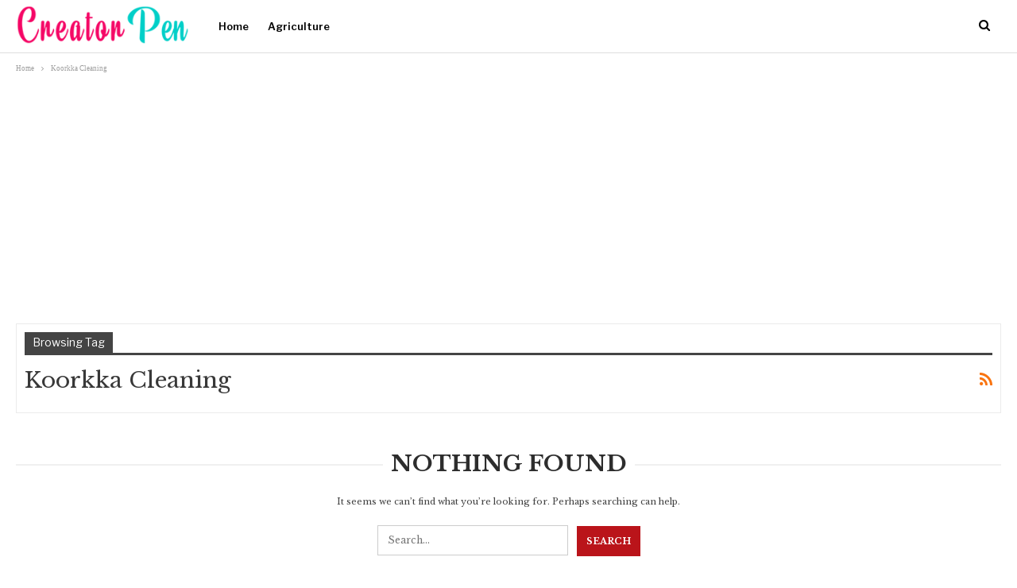

--- FILE ---
content_type: text/html; charset=utf-8
request_url: https://www.google.com/recaptcha/api2/aframe
body_size: 268
content:
<!DOCTYPE HTML><html><head><meta http-equiv="content-type" content="text/html; charset=UTF-8"></head><body><script nonce="sSwNv9UaTjYXogNA3D5eRw">/** Anti-fraud and anti-abuse applications only. See google.com/recaptcha */ try{var clients={'sodar':'https://pagead2.googlesyndication.com/pagead/sodar?'};window.addEventListener("message",function(a){try{if(a.source===window.parent){var b=JSON.parse(a.data);var c=clients[b['id']];if(c){var d=document.createElement('img');d.src=c+b['params']+'&rc='+(localStorage.getItem("rc::a")?sessionStorage.getItem("rc::b"):"");window.document.body.appendChild(d);sessionStorage.setItem("rc::e",parseInt(sessionStorage.getItem("rc::e")||0)+1);localStorage.setItem("rc::h",'1768954010630');}}}catch(b){}});window.parent.postMessage("_grecaptcha_ready", "*");}catch(b){}</script></body></html>

--- FILE ---
content_type: text/css
request_url: https://creatorpen.com/wp-content/bs-booster-cache/dbd794954d2496c9baa85aaf8b6d48fc.css
body_size: 5982
content:
@font-face{font-family:'openart';src:url("http://creatorpen.com/wp-content/uploads/2023/11/openart.woff2") format('woff2');font-weight:normal;font-style:normal} .tlpnkubjc.tlpnkubjc-before-header,.tlpnkubjc.tlpnkubjc-before-header:before{background-color:#f8f8f8}.tlpnkubjc.tlpnkubjc-before-header{padding-top:0px !important;padding-bottom:0px !important}.tlpnkubjc.tlpnkubjc-after-footer,.tlpnkubjc.tlpnkubjc-after-footer:after{background-color:#f8f8f8}.tlpnkubjc.tlpnkubjc-after-footer{padding-top:30px !important;padding-bottom:30px !important}:root{--publisher-site-width-2-col:1300px;--publisher-site-width-1-col:1300px;--publisher-site-width-2-col-content-col:68%;--publisher-site-width-2-col-primary-col:32%}@media(max-width:1390px){.page-layout-1-col .bs-sks,.page-layout-2-col .bs-sks{display:none !important}}:root{--publisher-site-width-3-col:1300px;--publisher-site-width-3-col-content-col:58%;--publisher-site-width-3-col-primary-col:25%;--publisher-site-width-3-col-secondary-col:17%}@media(max-width:1390px){.page-layout-3-col .bs-sks{display:none !important}}:root{--publisher-spacing:40}.site-header.header-style-1 .header-inner,.site-header.header-style-2 .header-inner,.site-header.header-style-3 .header-inner,.site-header.header-style-4 .header-inner,.site-header.header-style-7 .header-inner,.site-header.header-style-1.h-a-ad .header-inner,.site-header.header-style-4.h-a-ad .header-inner,.site-header.header-style-7.h-a-ad .header-inner{padding-top:26px}.site-header.header-style-1 .header-inner,.site-header.header-style-2 .header-inner,.site-header.header-style-3 .header-inner,.site-header.header-style-4 .header-inner,.site-header.header-style-7 .header-inner,.site-header.header-style-1.h-a-ad .header-inner,.site-header.header-style-4.h-a-ad .header-inner,.site-header.header-style-7.h-a-ad .header-inner{padding-bottom:28px}:root{--publisher-primary-color:#ba141a}.main-bg-color,.main-menu.menu .sub-menu li.current-menu-item:hover>a:hover,.main-menu.menu .better-custom-badge,.off-canvas-menu .menu .better-custom-badge,ul.sub-menu.bs-pretty-tabs-elements .mega-menu.mega-type-link .mega-links>li:hover>a,.widget.widget_nav_menu .menu .better-custom-badge,.widget.widget_nav_menu ul.menu li.current-menu-item>a,.rh-header .menu-container .resp-menu .better-custom-badge,.bs-popular-categories .bs-popular-term-item:hover .term-count,.widget.widget_tag_cloud .tagcloud a:hover,span.dropcap.dropcap-square,span.dropcap.dropcap-circle,.better-control-nav li a.better-active,.better-control-nav li:hover a,.main-slider .better-control-nav li a.better-active,.main-slider .better-control-nav li:hover a,.site-footer.color-scheme-dark .footer-widgets .widget.widget_tag_cloud .tagcloud a:hover,.site-footer.color-scheme-dark .footer-widgets .widget.widget_nav_menu ul.menu li a:hover,.entry-terms.via a:hover,.entry-terms.source a:hover,.entry-terms.post-tags a:hover,.comment-respond #cancel-comment-reply-link,.better-newsticker .heading,.better-newsticker .control-nav span:hover,.listing-item-text-1:hover .term-badges.floated .term-badge a,.term-badges.floated a,.archive-title .term-badges span.term-badge a:hover,.post-tp-1-header .term-badges a:hover,.archive-title .term-badges a:hover,.listing-item-tb-2:hover .term-badges.floated .term-badge a,.btn-bs-pagination:hover,.btn-bs-pagination.hover,.btn-bs-pagination.bs-pagination-in-loading,.bs-slider-dots .bs-slider-active>.bts-bs-dots-btn,.listing-item-classic:hover a.read-more,.bs-loading>div,.pagination.bs-links-pagination a:hover,.footer-widgets .bs-popular-categories .bs-popular-term-item:hover .term-count,.footer-widgets .widget .better-control-nav li a:hover,.footer-widgets .widget .better-control-nav li a.better-active,.bs-slider-2-item .content-container a.read-more:hover,.bs-slider-3-item .content-container a.read-more:hover,.main-menu.menu .sub-menu li.current-menu-item:hover>a,.main-menu.menu .sub-menu>li:hover>a,.bs-slider-2-item .term-badges.floated .term-badge a,.bs-slider-3-item .term-badges.floated .term-badge a,.listing-item-blog:hover a.read-more,.back-top,.site-header .shop-cart-container .cart-handler .cart-count,.site-header .shop-cart-container .cart-box:after,.single-attachment-content .return-to:hover .fa,.topbar .topbar-date,.ajax-search-results:after,.better-gallery .gallery-title .prev:hover,.better-gallery .gallery-title .next:hover,.comments-template-multiple .nav-tabs .active a:after,.comments-template-multiple .active .comments-count,.off-canvas-inner:after,.more-stories:before,.bs-push-noti .bs-push-noti-wrapper-icon,.post-count-badge.pcb-t1.pcb-s1,.bs-fpe.bs-fpe-t2 thead,.post-tp-1-header .term-badges a{background-color:#ba141a !important}.bs-theme button,.bs-theme .btn,.bs-theme html input[type="button"],.bs-theme input[type="reset"],.bs-theme input[type="submit"],.bs-theme input[type="button"],.bs-theme .btn:focus,.bs-theme .btn:hover,.bs-theme button:focus,.bs-theme button:hover,.bs-theme html input[type="button"]:focus,.bs-theme html input[type="button"]:hover,.bs-theme input[type="reset"]:focus,.bs-theme input[type="reset"]:hover,.bs-theme input[type="submit"]:focus,.bs-theme input[type="submit"]:hover,.bs-theme input[type="button"]:focus,.bs-theme input[type="button"]:hover{background-color:#ba141a}.main-color,.screen-reader-text:hover,.screen-reader-text:active,.screen-reader-text:focus,.widget.widget_nav_menu .menu .better-custom-badge,.widget.widget_recent_comments a:hover,.bs-popular-categories .bs-popular-term-item,.main-menu.menu .sub-menu li.current-menu-item>a,.bs-about .about-link a,.comment-list .comment-footer .comment-reply-link:hover,.comment-list li.bypostauthor>article>.comment-meta .comment-author a,.comment-list li.bypostauthor>article>.comment-meta .comment-author,.comment-list .comment-footer .comment-edit-link:hover,.comment-respond #cancel-comment-reply-link,span.dropcap.dropcap-square-outline,span.dropcap.dropcap-circle-outline,ul.bs-shortcode-list li:before,a:hover,.post-meta a:hover,.site-header .top-menu.menu>li:hover>a,.site-header .top-menu.menu .sub-menu>li:hover>a,.mega-menu.mega-type-link-list .mega-links>li>a:hover,.mega-menu.mega-type-link-list .mega-links>li:hover>a,.listing-item .post-footer .post-share:hover .share-handler,.listing-item-classic .title a:hover,.single-post-content>.post-author .pre-head a:hover,.single-post-content a,.single-page-simple-content a,.site-header .search-container.open .search-handler,.site-header .search-container:hover .search-handler,.site-header .shop-cart-container.open .cart-handler,.site-header .shop-cart-container.open:hover .cart-handler,.site-footer .copy-2 a:hover,.site-footer .copy-1 a:hover,ul.menu.footer-menu li>a:hover,.rh-header .menu-container .resp-menu li:hover>a,.listing-item-thumbnail:hover .title a,.listing-item-grid:hover .title a,.listing-item-blog:hover .title a,.listing-item-classic:hover .title a,.post-meta a:hover,.pagination.bs-numbered-pagination>span,.pagination.bs-numbered-pagination .wp-pagenavi a:hover,.pagination.bs-numbered-pagination .page-numbers:hover,.pagination.bs-numbered-pagination .wp-pagenavi .current,.pagination.bs-numbered-pagination .current,.listing-item-text-1:hover .title a,.listing-item-text-2:hover .title a,.listing-item-text-3:hover .title a,.listing-item-text-4:hover .title a,.bs-popular-categories .bs-popular-term-item:hover,.main-menu.menu>li:hover>a,.listing-mg-5-item:hover .title,.listing-item-tall:hover>.title,.bs-text a,.wpb_text_column a,.bf-breadcrumb .bf-breadcrumb-item a:hover span,.off-canvas-menu li.current-menu-item>a,.entry-content.off_canvas_footer-info a,.comment-list .comment-content em.needs-approve,.better-newsticker ul.news-list li a:hover,.about-text a{color:#ba141a}.footer-widgets .widget a:hover,.bs-listing-modern-grid-listing-5 .listing-mg-5-item:hover .title a:hover,.bs-listing-modern-grid-listing-5 .listing-mg-5-item:hover .title a,.tabbed-grid-posts .tabs-section .active a{color:#ba141a !important}.bs-theme textarea:focus,.bs-theme input[type="url"]:focus,.bs-theme input[type="search"]:focus,.bs-theme input[type="password"]:focus,.bs-theme input[type="email"]:focus,.bs-theme input[type="number"]:focus,.bs-theme input[type="week"]:focus,.bs-theme input[type="month"]:focus,.bs-theme input[type="time"]:focus,.bs-theme input[type="datetime-local"]:focus,.bs-theme input[type="date"]:focus,.bs-theme input[type="color"]:focus,.bs-theme input[type="text"]:focus,.widget.widget_nav_menu .menu .better-custom-badge:after,.better-gallery .fotorama__thumb-border,span.dropcap.dropcap-square-outline,span.dropcap.dropcap-circle-outline,.comment-respond textarea:focus,.archive-title .term-badges a:hover,.listing-item-text-2:hover .item-inner,.btn-bs-pagination:hover,.btn-bs-pagination.hover,.btn-bs-pagination.bs-pagination-in-loading,.bs-slider-2-item .content-container a.read-more,.bs-slider-3-item .content-container a.read-more,.pagination.bs-links-pagination a:hover,body.active-top-line{border-color:#ba141a}.main-menu.menu .better-custom-badge:after,.off-canvas-menu .menu .better-custom-badge:after{border-top-color:#ba141a}.better-newsticker .heading:after{border-left-color:#ba141a}::selection{background:#ba141a}::-moz-selection{background:#ba141a}.term-badges.text-badges .term-badge a{color:#ba141a !important;background-color:transparent !important}.active-top-line .header-style-1.full-width .bs-pinning-block.pinned.main-menu-wrapper,.active-top-line .header-style-1.boxed .bs-pinning-block.pinned .main-menu-container,.active-top-line .header-style-2.full-width .bs-pinning-block.pinned.main-menu-wrapper,.active-top-line .header-style-2.boxed .bs-pinning-block.pinned .main-menu-container,.active-top-line .header-style-3.full-width .bs-pinning-block.pinned.main-menu-wrapper,.active-top-line .header-style-3.boxed .bs-pinning-block.pinned .main-menu-container,.active-top-line .header-style-4.full-width .bs-pinning-block.pinned.main-menu-wrapper,.active-top-line .header-style-4.boxed .bs-pinning-block.pinned .main-menu-container,.active-top-line .header-style-5.full-width .bspw-header-style-5 .bs-pinning-block.pinned,.active-top-line .header-style-5.boxed .bspw-header-style-5 .bs-pinning-block.pinned .header-inner,.active-top-line .header-style-6.full-width .bspw-header-style-6 .bs-pinning-block.pinned,.active-top-line .header-style-6.boxed .bspw-header-style-6 .bs-pinning-block.pinned .header-inner,.active-top-line .header-style-7.full-width .bs-pinning-block.pinned.main-menu-wrapper,.active-top-line .header-style-7.boxed .bs-pinning-block.pinned .main-menu-container,.active-top-line .header-style-8.full-width .bspw-header-style-8 .bs-pinning-block.pinned,.active-top-line .header-style-8.boxed .bspw-header-style-8 .bs-pinning-block.pinned .header-inner{border-top:3px solid #ba141a}.better-gcs-wrapper .gsc-result .gs-title *,.better-gcs-wrapper .gsc-result .gs-title:hover *,.better-gcs-wrapper .gsc-results .gsc-cursor-box .gsc-cursor-current-page,.better-gcs-wrapper .gsc-results .gsc-cursor-box .gsc-cursor-page:hover{color:#ba141a !important}.better-gcs-wrapper button.gsc-search-button-v2{background-color:#ba141a !important}.betterstudio-review .verdict .overall,.rating-bar span{background-color:#ba141a}.rating-stars span:before,.betterstudio-review .verdict .page-heading{color:#ba141a}.topbar .topbar-date.topbar-date{background-color:#090909 !important}.topbar .topbar-date.topbar-date{color:#a3a3a3 !important}.site-header .top-menu.menu>li>a,.topbar .topbar-sign-in{color:#a3a3a3}.site-header.full-width .topbar,.site-header.boxed .topbar .topbar-inner{background-color:#090909}.site-header.full-width .topbar,.site-header.boxed .topbar .topbar-inner{border-color:#090909}.topbar .better-social-counter.style-button .social-item .item-icon{color:#a3a3a3}.topbar .better-social-counter.style-button .social-item:hover .item-icon{color:#ba141a}.site-header.boxed .main-menu-wrapper .main-menu-container,.site-header.full-width .main-menu-wrapper{border-top-color:#000000}.site-header.header-style-1.boxed .main-menu-wrapper .main-menu-container,.site-header.header-style-1.full-width .main-menu-wrapper,.site-header.header-style-1 .better-pinning-block.pinned.main-menu-wrapper .main-menu-container{border-bottom-color:#dddddd !important}.site-header.header-style-2.boxed .main-menu-wrapper .main-menu-container,.site-header.header-style-2.full-width .main-menu-wrapper,.site-header.header-style-2 .better-pinning-block.pinned.main-menu-wrapper .main-menu-container{border-bottom-color:#dedede !important}.site-header.header-style-3.boxed .main-menu-container,.site-header.full-width.header-style-3 .main-menu-wrapper{border-bottom-color:#dedede !important}.site-header.header-style-4.boxed .main-menu-container,.site-header.full-width.header-style-4 .main-menu-wrapper{border-bottom-color:#dedede !important}.site-header.header-style-5.boxed .header-inner,.site-header.header-style-5.full-width,.site-header.header-style-5.full-width>.bs-pinning-wrapper>.content-wrap.pinned{border-bottom-color:#dedede}.site-header.header-style-6.boxed .header-inner,.site-header.header-style-6.full-width,.site-header.header-style-6.full-width>.bs-pinning-wrapper>.content-wrap.pinned{border-bottom-color:#dedede}.site-header.header-style-7.boxed .main-menu-container,.site-header.full-width.header-style-7 .main-menu-wrapper{border-bottom-color:#dedede !important}.site-header.header-style-8.boxed .header-inner,.site-header.header-style-8.full-width,.site-header.header-style-8.full-width>.bs-pinning-wrapper>.content-wrap.pinned{border-bottom-color:#dedede}.site-header .shop-cart-container .cart-handler,.site-header .search-container .search-handler,.site-header .main-menu>li>a,.site-header .search-container .search-box .search-form .search-field{color:#000000}.site-header .off-canvas-menu-icon .off-canvas-menu-icon-el,.site-header .off-canvas-menu-icon .off-canvas-menu-icon-el:after,.site-header .off-canvas-menu-icon .off-canvas-menu-icon-el:before{background-color:#000000}.site-header .search-container .search-box .search-form .search-field::-webkit-input-placeholder{color:#000000}.site-header .search-container .search-box .search-form .search-field::-moz-placeholder{color:#000000}.site-header .search-container .search-box .search-form .search-field:-ms-input-placeholder{color:#000000}.site-header .search-container .search-box .search-form .search-field:-moz-placeholder{color:#000000}ul.menu.footer-menu li>a,.site-footer .copy-2 a,.site-footer .copy-2,.site-footer .copy-1 a,.site-footer .copy-1{color:#292828}.site-footer .footer-widgets,.footer-widgets .section-heading.sh-t4.sh-s5 .h-text:after{background-color:#ffffff !important}.site-footer .section-heading.sh-t4.sh-s5 .h-text:before{border-top-color:#ffffff !important}.site-footer .footer-widgets .section-heading.sh-t1 .h-text,.footer-widgets .section-heading.sh-t4.sh-s3 .h-text:after,.footer-widgets .section-heading.sh-t4.sh-s1 .h-text:after,.footer-widgets .section-heading.sh-t3.sh-s8>.h-text:last-child:first-child:after,.footer-widgets .section-heading.sh-t3.sh-s8>a:last-child:first-child>.h-text:after,.footer-widgets .section-heading.sh-t3.sh-s8>.main-link>.h-text:after,.footer-widgets .section-heading.sh-t3.sh-s8>.h-text:last-child:first-child:before,.footer-widgets .section-heading.sh-t3.sh-s8>a:last-child:first-child>.h-text:before,.footer-widgets .section-heading.sh-t3.sh-s8 >.main-link>.h-text:before,.footer-widgets .section-heading.sh-t3.sh-s8.bs-pretty-tabs .bs-pretty-tabs-container .bs-pretty-tabs-more.other-link .h-text,.footer-widgets .section-heading.sh-t3.sh-s8>a>.h-text,.footer-widgets .section-heading.sh-t3.sh-s8>.h-text,.footer-widgets .section-heading.sh-t6.sh-s7>.main-link>.h-text:after,.footer-widgets .section-heading.sh-t6.sh-s7>a:last-child:first-child>.h-text:after,.footer-widgets .section-heading.sh-t6.sh-s7>.h-text:last-child:first-child:after,.footer-widgets .section-heading.sh-t6.sh-s6>.main-link>.h-text:after,.footer-widgets .section-heading.sh-t6.sh-s6>a:last-child:first-child>.h-text:after,.footer-widgets .section-heading.sh-t6.sh-s6>.h-text:last-child:first-child:after,.footer-widgets .section-heading.sh-t7.sh-s1>.main-link>.h-text,.footer-widgets .section-heading.sh-t7.sh-s1>a:last-child:first-child>.h-text,.footer-widgets .section-heading.sh-t7.sh-s1 .h-text{background-color:#ffffff}.footer-widgets .section-heading.sh-t6.sh-s4>.main-link>.h-text:after,.footer-widgets .section-heading.sh-t6.sh-s4>a:last-child:first-child>.h-text:after,.footer-widgets .section-heading.sh-t6.sh-s4>.h-text:last-child:first-child:after,.footer-widgets .section-heading.sh-t6.sh-s4>.main-link>.h-text:after,.footer-widgets .section-heading.sh-t6.sh-s4>a:last-child:first-child>.h-text:after,.footer-widgets .section-heading.sh-t6.sh-s4>.h-text:last-child:first-child:after,.footer-widgets .section-heading.sh-t6.sh-s4>.main-link>.h-text:before,.footer-widgets .section-heading.sh-t6.sh-s4>a:last-child:first-child>.h-text:before,.footer-widgets .section-heading.sh-t6.sh-s4>.h-text:last-child:first-child:before{border-left-color:#ffffff}.footer-widgets .section-heading.sh-t6.sh-s4>.main-link>.h-text:after,.footer-widgets .section-heading.sh-t6.sh-s4>a:last-child:first-child>.h-text:after,.footer-widgets .section-heading.sh-t6.sh-s4>.h-text:last-child:first-child:after,.footer-widgets .section-heading.sh-t6.sh-s4>.main-link>.h-text:after,.footer-widgets .section-heading.sh-t6.sh-s4>a:last-child:first-child>.h-text:after,.footer-widgets .section-heading.sh-t6.sh-s4>.h-text:last-child:first-child:after,.footer-widgets .section-heading.sh-t6.sh-s4>.main-link>.h-text:before,.footer-widgets .section-heading.sh-t6.sh-s4>a:last-child:first-child>.h-text:before,.footer-widgets .section-heading.sh-t6.sh-s4>.h-text:last-child:first-child:before{border-left-color:#ffffff}.footer-widgets .section-heading.sh-t6.sh-s7>.main-link>.h-text:before,.footer-widgets .section-heading.sh-t6.sh-s7>a:last-child:first-child>.h-text:before,.footer-widgets .section-heading.sh-t6.sh-s7>.h-text:last-child:first-child:before,.footer-widgets .section-heading.sh-t6.sh-s6>.main-link>.h-text:before,.footer-widgets .section-heading.sh-t6.sh-s6>a:last-child:first-child>.h-text:before,.footer-widgets .section-heading.sh-t6.sh-s6>.h-text:last-child:first-child:before,.footer-widgets .section-heading.sh-t6.sh-s5>.main-link>.h-text:before,.footer-widgets .section-heading.sh-t6.sh-s5>a:last-child:first-child>.h-text:before,.footer-widgets .section-heading.sh-t6.sh-s5>.h-text:last-child:first-child:before{border-top-color:#ffffff}.footer-widgets .section-heading.sh-t6.sh-s7>.main-link>.h-text:before,.footer-widgets .section-heading.sh-t6.sh-s7>a:last-child:first-child>.h-text:before,.footer-widgets .section-heading.sh-t6.sh-s7>.h-text:last-child:first-child:before{border-bottom-color:#ffffff}.ltr .footer-widgets .section-heading.sh-t6.sh-s8>.main-link>.h-text:after,.ltr .footer-widgets .section-heading.sh-t6.sh-s8>a:last-child:first-child>.h-text:after,.ltr .footer-widgets .section-heading.sh-t6.sh-s8>.h-text:last-child:first-child:after{border-right-color:#ffffff}.rtl .footer-widgets .section-heading.sh-t6.sh-s8>.main-link>.h-text:after,.rtl .footer-widgets .section-heading.sh-t6.sh-s8>a:last-child:first-child>.h-text:after,.rtl .footer-widgets .section-heading.sh-t6.sh-s8>.h-text:last-child:first-child:after{border-left-color:#ffffff}.site-footer:before{display:none}.copy-footer .content-wrap{overflow-x:auto}.site-footer .copy-footer .footer-menu-wrapper .footer-menu-container:before{display:none}.site-footer .copy-footer{background-color:#ffffff}.site-footer .footer-social-icons{background-color:#ffffff}.site-footer,.footer-widgets .section-heading.sh-t4.sh-s5 .h-text:after{background-color:#ffffff}.site-footer .section-heading.sh-t4.sh-s5 .h-text:before{border-top-color:#ffffff}.section-heading.sh-t2:after{background-color:#000000}.section-heading.sh-t2 a.active,.section-heading.sh-t2 .main-link:first-child:last-child .h-text{color:#131313}.section-heading.sh-t2>.h-text,.section-heading.sh-t2 a:hover .h-text,.section-heading.sh-t2 a.active .h-text{color:#131313 !important}.entry-content a.read-more,a.read-more,.listing-item-classic:hover a.read-more,.listing-item-blog:hover a.read-more{background-color:#434343 !important}.bs-slider-2-item .content-container a.read-more,.bs-slider-3-item .content-container a.read-more{border-color:#434343}body.bs-theme,body.bs-theme .btn-bs-pagination,body.bs-theme .body-typo{font-family:'openart';font-weight:400;font-size:22px;text-align:inherit;text-transform:inherit;color:#7b7b7b}.post-meta,.post-meta a{font-family:'Libre Franklin';font-weight:400;font-size:9px;text-transform:none;color:#909090}.listing-mg-item.listing-mg-5-item .post-meta.post-meta .views.views.views{font-family:'Libre Franklin';font-weight:400!important;font-size:9px;text-transform:none;color:#909090!important}.post-meta .post-author{font-family:'Libre Franklin';font-weight:400;font-size:9px;text-transform:capitalize}.term-badges .format-badge,.term-badges .term-badge,.main-menu .term-badges a{font-family:'Libre Franklin';font-weight:700;font-size:9px;text-transform:uppercase}.heading-typo,h1,h2,h3,h4,h5,h6,.h1,.h2,.h3,.h4,.h5,.h6,.heading-1,.heading-2,.heading-3,.heading-4,.heading-5,.heading-6,.header .site-branding .logo,.search-form input[type="submit"],.widget.widget_categories ul li,.widget.widget_archive ul li,.widget.widget_nav_menu ul.menu,.widget.widget_pages ul li,.widget.widget_recent_entries li a,.widget .tagcloud a,.widget.widget_calendar table caption,.widget.widget_rss li .rsswidget,.listing-widget .listing-item .title,button,html input[type="button"],input[type="reset"],input[type="submit"],input[type="button"],.pagination,.site-footer .footer-social-icons .better-social-counter.style-name .social-item,.section-heading .h-text,.entry-terms a,.single-container .post-share a,.comment-list .comment-meta .comment-author,.comments-wrap .comments-nav,.main-slider .content-container .read-more,a.read-more,.single-page-content>.post-share li,.single-container>.post-share li,.better-newsticker .heading,.better-newsticker ul.news-list li{font-family:'Libre Baskerville';font-weight:700;text-transform:inherit}h1,.h1,.heading-1{font-size:34px}h2,.h2,.heading-2{font-size:30px}h3,.h3,.heading-3{font-size:25px}h4,.h4,.heading-4{font-size:20px}h5,.h5,.heading-5{font-size:17px}h6,.h6,.heading-6{font-size:15px}.single-post-title{font-family:'Libre Baskerville';font-weight:700;text-transform:none}.post-template-1 .single-post-title{font-size:27px}.post-tp-2-header .single-post-title{font-size:26px}.post-tp-3-header .single-post-title{font-size:26px}.post-tp-4-header .single-post-title{font-size:26px}.post-tp-5-header .single-post-title{font-size:26px}.post-template-6 .single-post-title{font-size:24px}.post-tp-7-header .single-post-title{font-size:24px}.post-template-8 .single-post-title{font-size:24px}.post-template-9 .single-post-title{font-size:24px}.post-template-10 .single-post-title,.ajax-post-content .single-post-title.single-post-title{font-size:27px}.post-tp-11-header .single-post-title{font-size:23px}.post-tp-12-header .single-post-title{font-size:22px}.post-template-13 .single-post-title{font-size:22px}.post-template-14 .single-post-title{font-size:24px}.post-subtitle{font-family:'Libre Baskerville';font-weight:400;font-size:18px;text-transform:inherit}.entry-content{font-family:'openart';font-weight:400;line-height:25px;font-size:16px;text-align:inherit;text-transform:initial;color:#313131}.post-summary{font-family:'Libre Baskerville';font-weight:400;line-height:19px;font-size:11px;text-align:inherit;text-transform:initial;color:#434343}.single-post-excerpt{font-family:'Libre Baskerville';font-weight:400;line-height:22px;font-size:16px;text-align:inherit;text-transform:initial}.main-menu li>a,.main-menu li,.off-canvas-menu>ul>li>a{font-family:'Libre Franklin';font-weight:600;font-size:13px;text-align:inherit;text-transform:capitalize}.main-menu.menu .sub-menu>li>a,.main-menu.menu .sub-menu>li,.rh-header .menu-container .resp-menu li>a,.rh-header .menu-container .resp-menu li,.mega-menu.mega-type-link-list .mega-links li>a,ul.sub-menu.bs-pretty-tabs-elements .mega-menu.mega-type-link .mega-links>li>a,.off-canvas-menu li>a{font-family:'Libre Franklin';font-weight:600;font-size:13px;text-align:inherit;text-transform:none}.top-menu.menu>li>a,.top-menu.menu>li>a:hover,.top-menu.menu>li,.topbar .topbar-sign-in{font-family:'Libre Franklin';font-weight:400;font-size:10px;text-align:inherit;text-transform:capitalize}.top-menu.menu .sub-menu>li>a,.top-menu.menu .sub-menu>li{font-family:'Libre Franklin';font-weight:400;font-size:10px;text-align:inherit;text-transform:none}.topbar .topbar-date{font-family:'Libre Franklin';font-weight:500;font-size:10px;text-transform:capitalize}.archive-title .pre-title{font-family:'Libre Franklin';font-weight:400;font-size:14px;text-align:inherit;text-transform:capitalize}.archive-title .page-heading{font-family:'Libre Baskerville';font-weight:400;font-size:28px;text-align:inherit;text-transform:capitalize;color:#383838}.listing-item .post-subtitle{font-family:'Libre Baskerville';font-weight:400;line-height:18px;text-align:inherit;text-transform:inherit;color:#565656}.listing-item-classic-1 .title{font-family:'Libre Baskerville';font-weight:700;line-height:29px;font-size:22px;text-align:inherit;text-transform:capitalize;color:#131313}.listing-item-classic-1 .post-subtitle{font-size:17px}.listing-item-classic-2 .title{font-family:'Libre Baskerville';font-weight:700;line-height:29px;font-size:20px;text-align:inherit;text-transform:capitalize;color:#131313}.listing-item-classic-2 .post-subtitle{font-size:17px}.listing-item-classic-3 .title{font-family:'Libre Baskerville';font-weight:700;line-height:29px;font-size:20px;text-align:inherit;text-transform:capitalize;color:#131313}.listing-item-classic-3 .post-subtitle{font-size:17px}.listing-mg-1-item .content-container,.listing-mg-1-item .title{font-family:'Libre Baskerville';font-weight:700;font-size:19px;text-align:inherit;text-transform:capitalize;color:#ffffff}.listing-mg-1-item .post-subtitle{font-size:16px}.listing-mg-2-item .content-container,.listing-mg-2-item .title{font-family:'Libre Baskerville';font-weight:400;font-size:22px;text-align:inherit;text-transform:capitalize;color:#ffffff}.listing-mg-2-item .post-subtitle{font-size:16px}.listing-mg-3-item .content-container,.listing-mg-3-item .title{font-family:'Libre Baskerville';font-weight:700;font-size:16px;text-align:inherit;text-transform:capitalize;color:#ffffff}.listing-mg-4-item .content-container,.listing-mg-4-item .title{font-family:'Libre Baskerville';font-weight:700;font-size:15px;text-align:inherit;text-transform:capitalize}.listing-mg-4-item .post-subtitle{font-size:15px}.listing-mg-5-item-big .title{font-family:'Libre Baskerville';font-weight:700;font-size:17px;text-align:center;text-transform:capitalize}.listing-mg-5-item-small .title{font-family:'Libre Baskerville';font-weight:700;font-size:13px;text-align:center;text-transform:capitalize}.listing-mg-5-item .post-subtitle{font-size:16px}.listing-mg-6-item .content-container,.listing-mg-6-item .title{font-family:'Libre Baskerville';font-weight:700;font-size:19px;text-align:inherit;text-transform:capitalize;color:#ffffff}.listing-mg-6-item .post-subtitle{font-size:16px}.listing-mg-7-item .content-container,.listing-mg-7-item .title{font-family:'Libre Baskerville';font-weight:700;font-size:19px;text-align:inherit;text-transform:capitalize;color:#ffffff}.listing-mg-7-item .post-subtitle{font-size:16px}.listing-mg-8-item .content-container,.listing-mg-8-item .title{font-family:'Libre Baskerville';font-weight:700;font-size:18px;text-align:inherit;text-transform:capitalize;color:#ffffff}.listing-mg-8-item .post-subtitle{font-size:16px}.listing-mg-9-item .content-container,.listing-mg-9-item .title{font-family:'Libre Baskerville';font-weight:700;font-size:18px;text-align:inherit;text-transform:capitalize;color:#ffffff}.listing-mg-9-item .post-subtitle{font-size:15px}.listing-mg-10-item .content-container,.listing-mg-10-item .title{font-family:'Libre Baskerville';font-weight:700;font-size:18px;text-align:inherit;text-transform:capitalize;color:#ffffff}.listing-mg-10-item .post-subtitle{font-size:16px}.listing-item-grid-1 .title{font-family:'Libre Baskerville';font-weight:700;line-height:19px;font-size:12px;text-align:inherit;text-transform:none;color:#131313}.listing-item-grid-1 .post-subtitle{font-size:15px}.listing-item-grid-2 .title{font-family:'Libre Baskerville';font-weight:700;line-height:24px;font-size:14px;text-align:inherit;text-transform:capitalize;color:#131313}.listing-item-grid-2 .post-subtitle{font-size:15px}.listing-item-tall-1 .title{font-family:'Libre Baskerville';font-weight:700;line-height:19px;font-size:12px;text-align:inherit;text-transform:capitalize;color:#131313}.listing-item-tall-1 .post-subtitle{font-size:14px}.listing-item-tall-2 .title,.listing-item-tall-2 .title a{font-family:'Libre Baskerville';font-weight:700;line-height:19px;font-size:12px;text-align:center;text-transform:capitalize;color:#131313}.listing-item-tall-2 .post-subtitle{font-size:14px}.bs-slider-1-item .title{font-family:'Libre Baskerville';font-weight:700;line-height:30px;font-size:19px;text-align:inherit;text-transform:capitalize}.bs-slider-1-item .post-subtitle{font-size:15px}.bs-slider-2-item .title{font-family:'Libre Baskerville';font-weight:700;line-height:25px;font-size:17px;text-align:inherit;text-transform:capitalize;color:#131313}.bs-slider-2-item .post-subtitle{font-size:15px}.bs-slider-3-item .title{font-family:'Libre Baskerville';font-weight:700;line-height:25px;font-size:17px;text-align:inherit;text-transform:capitalize;color:#131313}.bs-slider-3-item .post-subtitle{font-size:15px}.bs-box-1 .box-title{font-family:'Libre Baskerville';font-weight:700;line-height:26px;font-size:16px;text-align:inherit;text-transform:uppercase}.bs-box-2 .box-title{font-family:'Libre Baskerville';font-weight:700;line-height:16px;font-size:13px;text-align:inherit;text-transform:uppercase}.bs-box-3 .box-title{font-family:'Libre Baskerville';font-weight:700;line-height:26px;font-size:16px;text-align:inherit;text-transform:capitalize}.bs-box-4 .box-title{font-family:'Libre Baskerville';font-weight:700;line-height:26px;font-size:16px;text-align:inherit;text-transform:capitalize}.listing-item-blog-1>.item-inner>.title,.listing-item-blog-2>.item-inner>.title,.listing-item-blog-3>.item-inner>.title{font-family:'Libre Baskerville';font-weight:700;line-height:25px;font-size:17px;text-align:inherit;text-transform:none;color:#131313}.listing-item-blog-1>.item-inner>.post-subtitle,.listing-item-blog-2>.item-inner>.post-subtitle,.listing-item-blog-3>.item-inner>.post-subtitle{font-size:15px}.listing-item-blog-5>.item-inner>.title{font-family:'Libre Baskerville';font-weight:700;line-height:25px;font-size:17px;text-align:inherit;text-transform:capitalize;color:#131313}.listing-item-blog-5 .post-subtitle{font-size:17px}.listing-item-tb-3 .title,.listing-item-tb-1 .title{font-family:'Libre Baskerville';font-weight:700;line-height:18px;font-size:11px;text-align:inherit;text-transform:none;color:#131313}.listing-item-tb-3 .post-subtitle,.listing-item-tb-1 .post-subtitle{font-size:13px}.listing-item-tb-2 .title{font-family:'Libre Baskerville';font-weight:700;line-height:19px;font-size:12px;text-align:inherit;text-transform:none;color:#131313}.listing-item-tb-2 .post-subtitle{font-size:13px}.listing-item-text-1 .title{font-family:'Libre Baskerville';font-weight:700;line-height:21px;font-size:14px;text-align:center;text-transform:capitalize;color:#131313}.listing-item-text-1 .post-subtitle{font-size:14px}.listing-item-text-2 .title{font-family:'Libre Baskerville';font-weight:700;line-height:19px;font-size:11px;text-align:inherit;text-transform:inherit;color:#131313}.listing-item-text-2 .post-subtitle{font-size:14px}.listing-item-text-3 .title,.listing-item-text-4 .title{font-family:'Libre Baskerville';font-weight:700;line-height:19px;font-size:11px;text-align:inherit;text-transform:none;color:#131313}.listing-item-text-3 .post-subtitle,.listing-item-text-4 .post-subtitle{font-size:14px}.section-heading .h-text{font-family:'Libre Franklin';font-weight:600;line-height:29px;font-size:13px;text-transform:uppercase}.site-footer .copy-footer .menu{font-family:'Libre Franklin';font-weight:600;line-height:29px;font-size:12px;text-transform:capitalize;color:#ffffff}.site-footer .copy-footer .container{font-family:'Libre Franklin';font-weight:400;line-height:19px;font-size:11px}.post-meta .views.rank-default,.single-post-share .post-share-btn.post-share-btn-views.rank-default{color:!important}.post-meta .views.rank-500,.single-post-share .post-share-btn.post-share-btn-views.rank-500{color:#edaa02 !important}.post-meta .views.rank-1000,.single-post-share .post-share-btn.post-share-btn-views.rank-1000{color:#d88531 !important}.post-meta .views.rank-2000,.single-post-share .post-share-btn.post-share-btn-views.rank-2000{color:#c44b2d !important}.post-meta .views.rank-3500,.single-post-share .post-share-btn.post-share-btn-views.rank-3500{color:#d40808 !important}.post-meta .share.rank-50,.single-post-share .post-share-btn.rank-50{color:#edaa02 !important}.post-meta .share.rank-100,.single-post-share .post-share-btn.rank-100{color:#d88531 !important}.post-meta .share.rank-200,.single-post-share .post-share-btn.rank-200{color:#c44b2d !important}.post-meta .share.rank-300,.single-post-share .post-share-btn.rank-300{color:#d40808 !important} .rtl .tlpnkubjc .tlpnkubjc-container{direction:ltr}.tlpnkubjc-clearfix:after,.tlpnkubjc-clearfix:before{content:"";display:table}.tlpnkubjc-clearfix:after{clear:both}.tlpnkubjc-clearfix{zoom:1}.tlpnkubjc-caption{display:block;color:#bbb;font-size:12px;line-height:24px;margin:0!important;padding:0;text-align:center}.tlpnkubjc-type-code br,.tlpnkubjc:empty,.widget_tlpnkubjc:empty{display:none}.tlpnkubjc-container a{text-decoration:none!important}.tlpnkubjc-type-dfp>div{display:inline-block}.mce-content-body .tlpnkubjc{margin-bottom:0!important}.mce-content-body .tlpnkubjc-hide-on-desktop,.mce-content-body .tlpnkubjc-hide-on-phone,.mce-content-body .tlpnkubjc-hide-on-tablet-landscape,.mce-content-body .tlpnkubjc-hide-on-tablet-portrait{display:block!important}@media(min-width:992px) and (max-width:1199px){.bs-visible-md{display:block!important}}@media(max-width:991px){.bs-visible-sm{display:block!important}}@media(min-width:1200px){.bs-visible-lg{display:block!important}.bs-hidden-lg{display:none!important}}@media(max-width:991px){.bs-hidden-sm{display:none!important}}@media(min-width:992px) and (max-width:1199px){.bs-hidden-md{display:none!important}}@media(max-width:768px){.bs-hidden-sm,.bs-hidden-xs{display:none!important}}.tlpnkubjc-post-top{margin-bottom:20px}.tlpnkubjc-post-bottom{margin-top:20px;margin-bottom:0}.tlpnkubjc-empty-note{background:#f7f7f7;padding:25px 20px;border:2px dashed #d2d2d2}.tlpnkubjc-empty-note a{text-decoration:none;color:#888;font-size:16px}.tlpnkubjc-empty-note a:hover{color:#0080ce;text-decoration:underline}.tlpnkubjc.tlpnkubjc-align-center{text-align:center}.tlpnkubjc.tlpnkubjc-align-right{text-align:right}.tlpnkubjc.tlpnkubjc-align-left{text-align:left}@media(min-width:1140px){.tlpnkubjc-hide-on-desktop{display:none}}@media(min-width:1019px) and (max-width:1140px){.tlpnkubjc-hide-on-tablet-landscape{display:none}}@media(min-width:768px) and (max-width:1018px){.tlpnkubjc-hide-on-tablet-portrait{display:none}}.tlpnkubjc.tlpnkubjc-float-left{float:left;margin-right:30px}.tlpnkubjc.tlpnkubjc-float-center .tlpnkubjc{text-align:center}.tlpnkubjc.tlpnkubjc-float-right{float:right;margin-left:30px}@media(max-width:767px){.tlpnkubjc-hide-on-phone{display:none}.tlpnkubjc.tlpnkubjc-float-left,.tlpnkubjc.tlpnkubjc-float-right{float:none;margin-left:auto;margin-right:auto;text-align:center}}.tlpnkubjc .tlpnkubjc-container{box-sizing:border-box;margin-bottom:10px}.tlpnkubjc .tlpnkubjc-container:last-child{margin-bottom:0}.tlpnkubjc .tlpnkubjc-container embed,.tlpnkubjc .tlpnkubjc-container img,.tlpnkubjc .tlpnkubjc-container object{max-width:100%}.tlpnkubjc .tlpnkubjc-container.tlpnkubjc-type-image .ad-caption{overflow:hidden;white-space:nowrap;text-overflow:ellipsis;display:inline-block;width:100%;font-size:12px}.tlpnkubjc.tlpnkubjc-column-2,.tlpnkubjc.tlpnkubjc-column-3{display:grid;column-gap:15px;grid-template-columns:1fr 1fr 1fr}.tlpnkubjc.tlpnkubjc-column-2{grid-template-columns:1fr 1fr}@media only screen and (max-width:780px){.tlpnkubjc.tlpnkubjc-column-3{grid-template-columns:1fr 1fr}}@media only screen and (max-width:600px){.tlpnkubjc.tlpnkubjc-column-2,.tlpnkubjc.tlpnkubjc-column-3{grid-template-columns:1fr}}.tlpnkubjc-ll>ins{display:flex!important;align-items:center;justify-content:center;background:#f3f3f3;text-decoration:none!important}.tlpnkubjc-ll>ins>span{max-width:50%}.tlpnkubjc.tlpnkubjc-align-center .tlpnkubjc-ll>ins{float:none;margin-right:auto;margin-left:auto}.tlpnkubjc.tlpnkubjc-align-right .tlpnkubjc-ll>ins{float:right}.tlpnkubjc.tlpnkubjc-align-left .tlpnkubjc-ll>ins{float:left}.site-header .sidebar .tlpnkubjc{padding:0 0 5px;margin:0}.site-header .sidebar .tlpnkubjc:last-child{padding-bottom:0}.site-header .sidebar .tlpnkubjc .tlpnkubjc-container{margin-bottom:0}.site-header .sidebar .tlpnkubjc .tlpnkubjc-caption,.site-header .sidebar .tlpnkubjc .tlpnkubjc-empty-note{display:none}.site-header .tlpnkubjc{margin-bottom:0}.site-header .tlpnkubjc .tlpnkubjc-caption{display:none!important}.mega-type-page-builder .tlpnkubjc:last-child{margin-bottom:0}.site-header.header-stype-2 .sidebar .tlpnkubjc{text-align:right}.site-header.header-stype-3 .sidebar .tlpnkubjc{text-align:right}.widget .tlpnkubjc{margin-bottom:0}.single-post-content .tlpnkubjc{margin-bottom:12px}.tlpnkubjc.tlpnkubjc-after-related{margin-bottom:0;margin-top:35px}.tlpnkubjc.tlpnkubjc-after-header{margin-bottom:0}.tlpnkubjc.tlpnkubjc-after-header .tlpnkubjc-caption{display:none}.tlpnkubjc.tlpnkubjc-after-header .tlpnkubjc-container:first-child,.tlpnkubjc.tlpnkubjc-after-header.tlpnkubjc-column-2 .tlpnkubjc-container:nth-child(2),.tlpnkubjc.tlpnkubjc-after-header.tlpnkubjc-column-3 .tlpnkubjc-container:nth-child(2),.tlpnkubjc.tlpnkubjc-after-header.tlpnkubjc-column-3 .tlpnkubjc-container:nth-child(3){margin-top:20px}.bf-breadcrumb.bc-top-style+.adcontainer .tlpnkubjc.tlpnkubjc-after-header .tlpnkubjc-container:first-child,.bf-breadcrumb.bc-top-style+.adcontainer .tlpnkubjc.tlpnkubjc-after-header.tlpnkubjc-column-2 .tlpnkubjc-container:nth-child(2),.bf-breadcrumb.bc-top-style+.adcontainer .tlpnkubjc.tlpnkubjc-after-header.tlpnkubjc-column-3 .tlpnkubjc-container:nth-child(2),.bf-breadcrumb.bc-top-style+.adcontainer .tlpnkubjc.tlpnkubjc-after-header.tlpnkubjc-column-3 .tlpnkubjc-container:nth-child(3){margin-top:10px}.tlpnkubjc.tlpnkubjc-after-header .tlpnkubjc-container:last-child,.tlpnkubjc.tlpnkubjc-after-header.tlpnkubjc-column-2 .tlpnkubjc-container:nth-last-child(2),.tlpnkubjc.tlpnkubjc-after-header.tlpnkubjc-column-3 .tlpnkubjc-container:nth-last-child(2),.tlpnkubjc.tlpnkubjc-after-header.tlpnkubjc-column-3 .tlpnkubjc-container:nth-last-child(3){margin-bottom:-4px}.tlpnkubjc.tlpnkubjc-above-post-box{margin-bottom:15px}.tlpnkubjc.tlpnkubjc-above-post-box.tlpnkubjc-above-post-box-tmargine{margin-top:20px}.tlpnkubjc.tlpnkubjc-above-post-box.tlpnkubjc-above-post-box-tmargine2{margin-top:-15px;margin-bottom:27px}.tlpnkubjc.tlpnkubjc-above-post-box.tlpnkubjc-above-post-box-tmargine2{margin-top:0}.tlpnkubjc.tlpnkubjc-between-thumbnail-title.tlpnkubjc-between-thumbnail-title{margin-bottom:20px}.post-tp-12-header .tlpnkubjc.tlpnkubjc-between-thumbnail-title.tlpnkubjc-between-thumbnail-title{margin-top:25px}.post-tp-15-header .tlpnkubjc.tlpnkubjc-between-thumbnail-title.tlpnkubjc-between-thumbnail-title{margin-top:25px}.main-wrap>.container.adcontainer+.content-container{margin-top:20px}@media(min-width:1140px){.tlpnkubjc.tlpnkubjc-after-header.tlpnkubjc-show-desktop+.content-wrap .entry-content>.vc_row.vc_row-has-fill:first-child{margin-top:0!important}.tlpnkubjc.tlpnkubjc-after-header.tlpnkubjc-show-desktop~.post-header.post-tp-12-header,.tlpnkubjc.tlpnkubjc-after-header.tlpnkubjc-show-desktop~.post-header.post-tp-2-header,.tlpnkubjc.tlpnkubjc-after-header.tlpnkubjc-show-desktop~.post-header.post-tp-4-header,.tlpnkubjc.tlpnkubjc-after-header.tlpnkubjc-show-desktop~.post-header.post-tp-7-header{margin-top:25px}}@media(min-width:1019px) and (max-width:1140px){.tlpnkubjc.tlpnkubjc-after-header.tlpnkubjc-show-tablet-landscape+.content-wrap .entry-content>.vc_row.vc_row-has-fill:first-child{margin-top:0!important}.tlpnkubjc.tlpnkubjc-after-header.tlpnkubjc-show-tablet-landscape~.post-header.post-tp-12-header,.tlpnkubjc.tlpnkubjc-after-header.tlpnkubjc-show-tablet-landscape~.post-header.post-tp-2-header,.tlpnkubjc.tlpnkubjc-after-header.tlpnkubjc-show-tablet-landscape~.post-header.post-tp-4-header,.tlpnkubjc.tlpnkubjc-after-header.tlpnkubjc-show-tablet-landscape~.post-header.post-tp-7-header{margin-top:25px}}@media(min-width:768px) and (max-width:1018px){.tlpnkubjc.tlpnkubjc-after-header.tlpnkubjc-show-tablet-portrait+.content-wrap .entry-content>.vc_row.vc_row-has-fill:first-child{margin-top:0!important}.tlpnkubjc.tlpnkubjc-after-header.tlpnkubjc-show-tablet-portrait~.post-header.post-tp-12-header,.tlpnkubjc.tlpnkubjc-after-header.tlpnkubjc-show-tablet-portrait~.post-header.post-tp-2-header,.tlpnkubjc.tlpnkubjc-after-header.tlpnkubjc-show-tablet-portrait~.post-header.post-tp-4-header,.tlpnkubjc.tlpnkubjc-after-header.tlpnkubjc-show-tablet-portrait~.post-header.post-tp-7-header{margin-top:25px}}@media(max-width:767px){.tlpnkubjc.tlpnkubjc-after-header.tlpnkubjc-show-phone+.content-wrap .entry-content>.vc_row.vc_row-has-fill:first-child{margin-top:0!important}.tlpnkubjc.tlpnkubjc-after-header.tlpnkubjc-show-phone~.post-header.post-tp-12-header,.tlpnkubjc.tlpnkubjc-after-header.tlpnkubjc-show-phone~.post-header.post-tp-2-header,.tlpnkubjc.tlpnkubjc-after-header.tlpnkubjc-show-phone~.post-header.post-tp-4-header,.tlpnkubjc.tlpnkubjc-after-header.tlpnkubjc-show-phone~.post-header.post-tp-7-header{margin-top:25px}.tlpnkubjc.tlpnkubjc-above-post-box.tlpnkubjc-above-post-box-tmargine{margin-top:20px}}.tlpnkubjc.tlpnkubjc-before-footer{margin-bottom:0}.tlpnkubjc.tlpnkubjc-before-footer .tlpnkubjc-caption{display:none}.tlpnkubjc.tlpnkubjc-before-footer .tlpnkubjc-container:first-child,.tlpnkubjc.tlpnkubjc-before-footer.tlpnkubjc-column-2 .tlpnkubjc-container:nth-child(2),.tlpnkubjc.tlpnkubjc-before-footer.tlpnkubjc-column-3 .tlpnkubjc-container:nth-child(2),.tlpnkubjc.tlpnkubjc-before-footer.tlpnkubjc-column-3 .tlpnkubjc-container:nth-child(3){margin-top:20px}.tlpnkubjc.tlpnkubjc-before-footer .tlpnkubjc-container:last-child,.tlpnkubjc.tlpnkubjc-before-footer.tlpnkubjc-column-2 .tlpnkubjc-container:nth-last-child(2),.tlpnkubjc.tlpnkubjc-before-footer.tlpnkubjc-column-3 .tlpnkubjc-container:nth-last-child(2),.tlpnkubjc.tlpnkubjc-before-footer.tlpnkubjc-column-3 .tlpnkubjc-container:nth-last-child(3){margin-bottom:20px}.tlpnkubjc.tlpnkubjc-before-footer.tlpnkubjc-column-1 .tlpnkubjc-container.tlpnkubjc-type-code:last-child,.tlpnkubjc.tlpnkubjc-before-footer.tlpnkubjc-column-2 .tlpnkubjc-container.tlpnkubjc-type-code:nth-last-child(2),.tlpnkubjc.tlpnkubjc-before-footer.tlpnkubjc-column-3 .tlpnkubjc-container.tlpnkubjc-type-code:nth-last-child(2),.tlpnkubjc.tlpnkubjc-before-footer.tlpnkubjc-column-3 .tlpnkubjc-container.tlpnkubjc-type-code:nth-last-child(3){margin-bottom:14px}.tlpnkubjc.tlpnkubjc-ajaxed-related{padding:20px 0;margin-bottom:-15px}.tlpnkubjc.tlpnkubjc-post-before-author{margin-bottom:0}.tlpnkubjc.tlpnkubjc-before-header{margin-bottom:0!important;padding:20px 0;position:relative}.tlpnkubjc.tlpnkubjc-before-header:before{content:'';display:inline-block;position:fixed;height:400px;top:-400px;left:0;right:0;width:100%}.tlpnkubjc.tlpnkubjc-after-footer{margin-bottom:0!important;padding:20px 0;position:relative}.tlpnkubjc.tlpnkubjc-after-footer:after{content:'';display:inline-block;position:fixed;height:400px;bottom:-400px;left:0;right:0;width:100%}.ltr .bs-sks .bs-sksiteml .tlpnkubjc,.rtl .bs-sks .bs-sksitemr .tlpnkubjc{float:right}.ltr .bs-sks .bs-sksitemr .tlpnkubjc,.rtl .bs-sks .bs-sksiteml .tlpnkubjc{float:left}.bs-sks .tlpnkubjc:last-child{margin-bottom:0}.listing-item>.tlpnkubjc{margin-bottom:0}@media print{.tlpnkubjc{display:none!important}}

--- FILE ---
content_type: application/javascript; charset=utf-8
request_url: https://fundingchoicesmessages.google.com/f/AGSKWxU0kSvi3rFblxCl9gXgJG8FrdQY0bo3KTQHWZtPNxUuUMBk1C4XkYJ8U9y7mBlVM6GeqM45PrPxYkHi5bGWhaXngZrtTYvlRFizEinSjL5X5hTpHCGuus1W5M2UI6tZUXP4F-QAaZsQX7fLYQ5utfha2NI3-mMQoSyoCD2hfzACMC2-5rFpbsOj8j-m/_/ad-invalid--728x90-/adv_out./adtextmpu2._ad_center.
body_size: -1291
content:
window['ed227e90-90ad-465a-8389-97fff239c294'] = true;